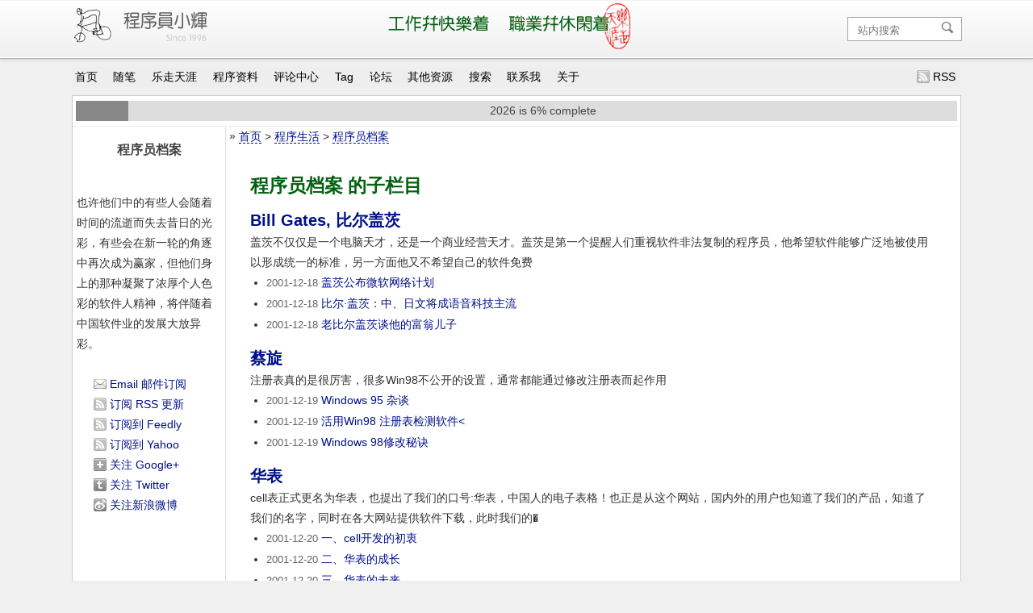

--- FILE ---
content_type: text/html
request_url: https://www.xiaohui.com/prg/best/
body_size: 24107
content:
<!DOCTYPE html>
<html itemscope itemtype="https://schema.org/WebPage" lang="zh-cn">
<head>
<meta HTTP-EQUIV="CONTENT-TYPE" CONTENT="text/html; charset=utf-8">
<meta http-equiv="X-UA-Compatible" content="IE=edge">
<meta name="viewport" content="width=device-width,initial-scale=1" />
<title>程序员档案 - XiaoHui.com - XiaoHui.com</title>
<META NAME="Keywords" CONTENT="">
<META NAME="Description" CONTENT="也许他们中的有些人会随着时间的流逝而失去昔日的光彩，有些会在新一轮的角逐中再次成为赢家，但他们身上的那种凝聚了浓厚个人色彩的软件人精神，将伴随着中国软件业的发展大放异彩。">
<!-- #EndEditable -->
<META NAME="Generator" CONTENT="XiaoHui's HTML Generator">
<META NAME="Robots" CONTENT="all">
<link rel='stylesheet' href='/img04/skin/xiaohui-2016.css' type='text/css'>
<script src='/base/base.js' type='text/javascript'></script>
</head>
<body>
<!-- begin: Header --><!-- #BeginLibraryItem "/Library/site-header.lbi" -->
<div id="box_topbar" itemscope="" itemtype="https://schema.org/WPHeader"><div class="out1">
<div id=tp>
  <div id=tp_l><a href="https://www.xiaohui.com"><div class="imglogo" title="小辉程序员之路, since 1996 https://www.xiaohui.com"></div></a></div>
  <div id=tp_r><!-- SiteSearch Google --><form method=get action="/search.htm" id="cse-search-box"><input type=text name=q size=16 maxlength=255 value="" placeholder="站内搜索" id=sbi class=inputclass><input type=submit name=sa value="" id=sbb class=topsearch><input type="hidden" name="cx" value="partner-pub-5801877696325956:58e6n-73f7n" /><input type="hidden" name="cof" value="FORID:11" /><input type="hidden" name="ie" value="UTF-8"/><br></form><!-- SiteSearch Google --></div>
  <div id=tp_c><div class="imghappywork" title="乐走天涯: 工作并快乐着,职业并休闲着"></div></div>
</div>
</div></div>

<div class=lmb>
<span onMouseOver ="SB(this,1)" onMouseOut ="SB(this,0)" class=lm><a href="https://www.xiaohui.com/" title="小辉程序员之路首页">首页</a></span>
<span onMouseOver ="SB(this,1)" onMouseOut ="SB(this,0)" class=lm><a href="https://www.xiaohui.com/weekly/" title="程序员随笔, 每周随笔">随笔</a></span>
<span onMouseOver ="SB(this,1)" onMouseOut ="SB(this,0)" class=lm><a href="https://www.xiaohui.com/trip/" title="乐走天涯: 漂泊生活的见证, 所整理的相片游记">乐走天涯</a></span>
<span onMouseOver ="SB(this,1)" onMouseOut ="SB(this,0)" class=lm><a href="https://www.xiaohui.com/dev/" title="编程资料, 源码下载, MMX 汇编程序优化">程序资料</a></span>
<span onMouseOver ="SB(this,1)" onMouseOut ="SB(this,0)" class=lm><a href="https://www.xiaohui.com/msg/review_disp.php" title="本站所有的评论数据">评论中心</a></span>
<span onMouseOver ="SB(this,1)" onMouseOut ="SB(this,0)" class=lm><a href="https://www.xiaohui.com/tag.htm" title="TAG">Tag</a></span>
<span onMouseOver ="SB(this,1)" onMouseOut ="SB(this,0)" class=lm><a href="http://www.xiaohui.net" target="_blank" title="程序员论坛, 讨论C/C++, JAVA, VC, DELPHI等编程技术">论坛</a></span>
<span onMouseOver ="SB(this,1)" onMouseOut ="SB(this,0)" class=lm><a href="https://www.xiaohui.com/link/" title="链接到其他网站的资源">其他资源</a></span>
<span onMouseOver ="SB(this,1)" onMouseOut ="SB(this,0)" class=lm><a href="https://www.xiaohui.com/search.htm" title="搜索本站的数据">搜索</a></span>
<span onMouseOver ="SB(this,1)" onMouseOut ="SB(this,0)" class=lm><a href="/about/contactxh.htm" title="通过表单, 发送联系消息给我">联系我</a></span>
<span onMouseOver ="SB(this,1)" onMouseOut ="SB(this,0)" class=lm><a href="/about/" title="关于站长的一些资料, 以及本站的建站历史">关于</a></span>
<span class=rss><a href="/rss/rss.htm" title="RSS 格式 FEED 订阅">RSS</a></span>
</div>
<!-- #EndLibraryItem --><!-- end: Header -->
<!-- #BeginEditable "e1" -->

<div id="bt">
<script type="text/javascript"><!--
ShowWelcome();
//-->
</script>
<div id="bt_b">

<!-- start: the left panel -->
<div id="bt_l">

<h1 class="h1_class">程序员档案</h1>
<br>
<div id="bt_l_l">
<p>也许他们中的有些人会随着时间的流逝而失去昔日的光彩，有些会在新一轮的角逐中再次成为赢家，但他们身上的那种凝聚了浓厚个人色彩的软件人精神，将伴随着中国软件业的发展大放异彩。</p>

<p>
<script type="text/javascript"><!--
AddFeed(1);
//-->
</script>
</p>
</div>
</div>
<!-- end: the left panel -->

<!-- the right panel -->
<div id="bt_r">
<div class="nav">&nbsp;<span id="c187">&#187;</span> <a href="https://www.xiaohui.com">首页</a> &gt; <a href='https://www.xiaohui.com/prg/'>程序生活</a> &gt; <a href='https://www.xiaohui.com/prg/best/'>程序员档案</a></div>
<div id=bt_t>

<div class="cnt_class"><h1>程序员档案 的子栏目 </h1><p><h2><a href='https://www.xiaohui.com/prg/best/billgates_index.htm'>Bill Gates, 比尔盖茨</a></h2>盖茨不仅仅是一个电脑天才，还是一个商业经营天才。盖茨是第一个提醒人们重视软件非法复制的程序员，他希望软件能够广泛地被使用以形成统一的标准，另一方面他又不希望自己的软件免费<br><ul class="list_class"><LI><span class="item_date">2001-12-18</span> <a href="https://www.xiaohui.com/prg/best/billgates/gates9.htm" title="盖茨公布微软网络计划: http://www.sina.com.cn 2000/06/23 15:49 中新社 中新网北京6月23日消息：微软主席盖茨二十二日公布一项雄心勃勃的计划，郄把微软业务转移到以提供互联网软件服务为...">盖茨公布微软网络计划</a></LI>
<LI><span class="item_date">2001-12-18</span> <a href="https://www.xiaohui.com/prg/best/billgates/gates8.htm" title="比尔·盖茨：中、日文将成语音科技主流: 法新社（墨尔本讯） 身家千亿美元世界首富微软主席比尔·盖茨在澳洲墨尔本世界经济论坛演讲中发表未来观，他认为亚洲地区的主要语言（中文与日语）将成为未来语音输入科技的主流。 不过他说，互联网与电子商务领...">比尔·盖茨：中、日文将成语音科技主流</a></LI>
<LI><span class="item_date">2001-12-18</span> <a href="https://www.xiaohui.com/prg/best/billgates/gates7.htm" title="老比尔盖茨谈他的富翁儿子: http://www.sina.com.cn 2000/10/12 17:01 天极网 一个沉迷于计算机，晚上溜到计算机中心和有同样嗜好的伙伴们在一起的孩子或许会让父母担心的。 但如果你是比尔盖茨，...">老比尔盖茨谈他的富翁儿子</a></LI>
</ul><p><h2><a href='https://www.xiaohui.com/prg/best/caix_index.htm'>蔡旋</a></h2>注册表真的是很厉害，很多Win98不公开的设置，通常都能通过修改注册表而起作用<br><ul class="list_class"><LI><span class="item_date">2001-12-19</span> <a href="https://www.xiaohui.com/prg/best/caix/caix-1.htm" title="Windows 95 杂谈: 蔡旋 不知不觉中，陪伴你我多年的Windows 95 又到了升级换代时，新的Windows 98 即 将到来（可能你看到本文时它已经问世），相信大家对Windows 95 也是熟悉异常，现 在就让笔...">Windows 95 杂谈</a></LI>
<LI><span class="item_date">2001-12-19</span> <a href="https://www.xiaohui.com/prg/best/caix/caix-2.htm" title="活用Win98 注册表检测软件<: 在Windows 95中没有什么比注册表更具有挑战性的文件了，只要 你会用，几乎什么功能都能修改出来，但它又是那么的危险，常常有 不知者把注册表给删了，而且复杂的注册表一旦出错，Win95就可能 得...">活用Win98 注册表检测软件<</a></LI>
<LI><span class="item_date">2001-12-19</span> <a href="https://www.xiaohui.com/prg/best/caix/caix-3.htm" title="Windows 98修改秘诀: 蔡旋 注册表真的是很厉害，很多Win98不公开的设置，通常都能通过修改注册表而起作用。Win98的注册表修改方法和Win95注册表修改方法是相同的，去年的“Win95修改秘诀”和“Win95 修改秘...">Windows 98修改秘诀</a></LI>
</ul><p><h2><a href='https://www.xiaohui.com/prg/best/cell_index.htm'>华表</a></h2>cell表正式更名为华表，也提出了我们的口号:华表，中国人的电子表格！也正是从这个网站，国内外的用户也知道了我们的产品，知道了我们的名字，同时在各大网站提供软件下载，此时我们的�<br><ul class="list_class"><LI><span class="item_date">2001-12-20</span> <a href="https://www.xiaohui.com/prg/best/cell/cell-1.htm" title="一、cell开发的初衷: 说起cell表我们就得想到它的主要开发者Tap，开发cell表的想法源自他大学时期的经历，和很多程序员一样Tap狂热的爱好计算机，他的专业是应用化学，计算机是他的第二专业，最开始是从BASIC语言入...">一、cell开发的初衷</a></LI>
<LI><span class="item_date">2001-12-20</span> <a href="https://www.xiaohui.com/prg/best/cell/cell-2.htm" title="二、华表的成长: 也是缘分1999年9月我和Dgj两人一起加入了这个队伍共同来做事情。，当时公司刚刚成立资金也比较紧张，我们就和一家倒硬件的公司在中关村合租了一间办公室，每个月的房费和开销也很多，工作环境也比较差，但...">二、华表的成长</a></LI>
<LI><span class="item_date">2001-12-20</span> <a href="https://www.xiaohui.com/prg/best/cell/cell-3.htm" title="三、华表的未来: 每一个人对华表的评价，无论是赞扬还是批评，都给予我们新的启迪和信心。外国公司正是看准了中国软件的巨大潜在市场，纷纷来到中国做事情。国产软件同他们的竞争也就更加激烈。华表的市场推广同时也受到了很多困难...">三、华表的未来</a></LI>
</ul><p><h2><a href='https://www.xiaohui.com/prg/best/chenhu_index.htm'>智能五笔陈虎</a></h2>智能五笔的使用比较简单，首先它的大部分操作都是所挂接汉字输入法的原有操作。如果你已经会使用五笔字型（或会使用所挂接的汉字输入法），则你基本不需要专门学习就可用智能五笔进行<br><ul class="list_class"><LI><span class="item_date">2001-12-21</span> <a href="https://www.xiaohui.com/prg/best/chenhu/chenhu1.htm" title="智能五笔输入法: 江西 小华 智能五笔的使用比较简单，首先它的大部分操作都是所挂接汉字输入法的原有操作。如果你已经会使用五笔字型（或会使用所挂接的汉字输入法），则你基本不需要专门学习就可用智能五笔进行汉字输入。对于智...">智能五笔输入法</a></LI>
</ul><p><h2><a href='https://www.xiaohui.com/prg/best/censh_index.htm'>岑绍辉</a></h2>而岑绍辉采用了一个更特殊的做法。先将软件登录到所有国内外200多个软件下载站，并将这200个下载站中包含岑绍辉的软件的页面全部登录到所有的搜索引擎和FFA Links上。由于每个下载站的页面<br><ul class="list_class"><LI><span class="item_date">2001-12-23</span> <a href="https://www.xiaohui.com/prg/best/chensh/chensh-6.htm" title="岑绍辉：一分付出，百分回报(2): 唐琦 从这些谈话不难看出，岑绍辉是一个既有很强的创新能力，又有强烈的民族精神的人。无论是他以前做发光材料也好，还是后来做共享软件，他几乎都是做一个成功一个。在学校的时候，岑绍辉的发光涂料项目就已经在...">岑绍辉：一分付出，百分回报(2)</a></LI>
<LI><span class="item_date">2001-12-23</span> <a href="https://www.xiaohui.com/prg/best/chensh/chensh-7.htm" title="岑绍辉：一分付出，百分回报(3): 唐琦 而岑绍辉采用了一个更特殊的做法。先将软件登录到所有国内外200多个软件下载站，并将这200个下载站中包含岑绍辉的软件的页面全部登录到所有的搜索引擎和FFA Links上。由于每个下载站的页面都...">岑绍辉：一分付出，百分回报(3)</a></LI>
<LI><span class="item_date">2001-12-22</span> <a href="https://www.xiaohui.com/prg/best/chensh/chensh-3.htm" title="访问：走进中国软件人: ＜电脑报＞ 在加强中国软件业建设的一片高呼声中，中国的程序员是如何创造出充满创意的软件，并且在商业和物质的大环境中生存呢﹖笔者采访到了几名国内著名的程序员，让他们给我们谈谈自己的看法！现在就给大家介...">访问：走进中国软件人</a></LI>
</ul><p><h2><a href='https://www.xiaohui.com/prg/best/cyf_index.htm'>池宇峰</a></h2>《开天辟地》的成功创造了一个良好的开始，紧随其后的《万事无忧》、《随心所欲说英语》等一系列优秀软件产品又陆续脱颖而出。洪恩人紧紧抓住素质教育这个大方向，做出的软件产品内容<br><ul class="list_class"><LI><span class="item_date">2001-12-25</span> <a href="https://www.xiaohui.com/prg/best/cyf/cyf-5.htm" title="青春霸业——池宇峰（五）: 《开天辟地》的成功创造了一个良好的开始，紧随其后的《万事无忧》、《随心所欲说英语》等一系列优秀软件产品又陆续脱颖而出。洪恩人紧紧抓住素质教育这个大方向，做出的软件产品内容生动活泼而又易于接受。好产品...">青春霸业——池宇峰（五）</a></LI>
<LI><span class="item_date">2001-12-24</span> <a href="https://www.xiaohui.com/prg/best/cyf/cyf-2.htm" title="青春霸业——池宇峰（二）: 大学三年级时的池宇峰对股票产生了强烈的好奇和浓厚的兴趣，于是他就毫不犹豫地逃课跑到上海的证券交易所去了解情况、熟悉行情，回来后就在北京正式注册，成了当时北京仅有的3000多股民中的“学生股民第一人”...">青春霸业——池宇峰（二）</a></LI>
<LI><span class="item_date">2001-12-24</span> <a href="https://www.xiaohui.com/prg/best/cyf/cyf-3.htm" title="青春霸业——池宇峰（三）: 事情起因于一张那种常被贴在电线杆子上的不起眼的宣传单，上面标出要低价转让一种彩漆喷涂的技术和设备，因为池宇峰从前给别人帮忙时见过这种做法，觉得简单易行而且确实利润可观，于是他就跟人合作，投资了一万多...">青春霸业——池宇峰（三）</a></LI>
</ul><p><h2><a href='https://www.xiaohui.com/prg/best/dlei_index.htm'>丁磊</a></h2>丁磊看起来不像老板倒像书生，但正是这个朴实无华的年轻人，一手缔造了网易在中国网络界前卫的形象和举足轻重的地位。凭借自己在编写软件方面的天赋，丁磊大学毕业的第一年就为自己赚<br><ul class="list_class"><LI><span class="item_date">2001-12-27</span> <a href="https://www.xiaohui.com/prg/best/dlei/dlei-6.htm" title="《网者王--中国互联网创业者档案》连载3：网易丁磊(4): 赵旭 再赚不到钱，公司就要破产 从1997年网易成立到1998年初，公司没有赚到一分钱，所有的钱全部投资在开发软件上，几乎走到了山穷水尽的地步。当时丁磊很害怕，不知道如果公司再赚不到钱，两个月以后是...">《网者王--中国互联网创业者档案》连载3：网易丁磊(4)</a></LI>
<LI><span class="item_date">2001-12-27</span> <a href="https://www.xiaohui.com/prg/best/dlei/dlei-7.htm" title="《网者王--中国互联网创业者档案》连载3：网易丁磊(5): 赵旭 疲惫的北上 然而，事情好像自丁磊把公司总部搬到北京后就发生了变化。 1999年1月，丁磊到北京领奖，受到了北京网民及媒体的极大关注和礼遇。此番进京，让他真正地体会到网易虽然成功于广州，但如果想...">《网者王--中国互联网创业者档案》连载3：网易丁磊(5)</a></LI>
<LI><span class="item_date">2001-12-27</span> <a href="https://www.xiaohui.com/prg/best/dlei/dlei-8.htm" title="《网者王--中国互联网创业者档案》连载3：网易丁磊(6): 赵旭 一打盹就会输得很惨 对话人：赵旭(问)丁磊(答) 问：请问你为何要辞去首席执行官的职务？ 答：开除自己，才能成长。明白自己能做什么很重要，而明白自己不能做什么更重要。原因很简单，我们每个人都应...">《网者王--中国互联网创业者档案》连载3：网易丁磊(6)</a></LI>
</ul><p><h2><a href='https://www.xiaohui.com/prg/best/fengzh_index.htm'>冯志宏</a></h2>冯志宏，30岁，在武汉大学计算机系就读，91年毕业后在北京工作近7年，分别工作于北京金山、远大空调，现在武汉从事办公自动化软件开发。 较出名的作品包括undisk/unshell/d2t/追捕<br><ul class="list_class"><LI><span class="item_date">2001-12-28</span> <a href="https://www.xiaohui.com/prg/best/fengzh/fengzh-1.htm" title="追捕冯志宏: 认识冯志宏是次偶然的机会，当时正在采访他人，忽然被反问到：为什么不去采访下冯志宏？这可是我在中国程序员中最佩服的一个！从而认识了他！一个对程序痴迷的人！和他谈话觉得这是一个很有理性的人，话不多但是有...">追捕冯志宏</a></LI>
<LI><span class="item_date">2001-12-28</span> <a href="https://www.xiaohui.com/prg/best/fengzh/fengzh-2.htm" title="冯志宏:我不是一个安分守己的学生: 个人简介：冯志宏，30岁，在武汉大学计算机系就读，91年毕业后在北京工作近7年，分别工作于北京金山、远大空调，现在武汉从事办公自动化软件开发。 较出名的作品包括undisk/unshell/d2t/...">冯志宏:我不是一个安分守己的学生</a></LI>
</ul><p><h2><a href='https://www.xiaohui.com/prg/best/hongyr_index.htm'>洪以容</a></h2>网络蚂蚁作为国人开发的下载工具软件，利用了一切可以利用的技术手段，如多点连接、断点续传、计划下载等，使你在现有的条件下，大大地加快了下载的速度。由于这个下载软件，用蚂蚁搬<br><ul class="list_class"><LI><span class="item_date">2002-01-01</span> <a href="https://www.xiaohui.com/prg/best/hongyr/hongyr-9.htm" title="迷失心绪－－有感于中国共享软件: 作者：沉睡精灵 中国的共享软件产业的兴起在1999年，越来越多的人开始关注这块未被开发的净土。中国的共享软件从原来的有一天没一天的更新到开发小组规范化；从过去的散兵游勇到中国共享软件网站（http:...">迷失心绪－－有感于中国共享软件</a></LI>
<LI><span class="item_date">2001-12-31</span> <a href="https://www.xiaohui.com/prg/best/hongyr/hongyr-6.htm" title="洪以容：共享软件要走向国际化: 网络蚂蚁又成为网民的聚焦点了！这一次，洪以容作为网络蚂蚁的作者，以特快的速度，当天就回应了有关网络蚂蚁搭载的Ｒａｄｉａｔｅ公司广告条可能会泄露用户的个人隐私的传言。洪以容说，“网络蚂蚁绝不会侵犯用户...">洪以容：共享软件要走向国际化</a></LI>
<LI><span class="item_date">2001-12-31</span> <a href="https://www.xiaohui.com/prg/best/hongyr/hongyr-7.htm" title="创业启示－洪以容: 世间凡是电脑爱好者，都知道有一个叫 “网络蚂蚁”的国产共享软件。这个软件眼下名气渐大，几乎成了上网人的必备工具，被权威媒体评为1999年度中国十大共享软件之一，获1999年度《新潮电子》编辑推荐奖，...">创业启示－洪以容</a></LI>
</ul><p><h2><a href='https://www.xiaohui.com/prg/best/linus_index.htm'>Linus</a></h2>1991年夏，Linus觉得自己应该下载一些文件。但是在他能够读写到磁盘上之前，他又不得不编写一个磁盘驱动程序。同时还要编写文件系统。这样有了任务转换功能，有了文件系统和设备驱动程序<br><ul class="list_class"><LI><span class="item_date">2002-01-06</span> <a href="https://www.xiaohui.com/prg/best/linus/linus8.htm" title="互联网的传奇主角——Linus Torvalds （一）: 作者：方兴东 一、写就史诗 Kalevala是芬兰的民族史诗，长达23000多行，用芬兰语写成，是由数千年的民间传说拼凑而成。它创作于19世纪中期，对芬兰语言的形成和国家的文化起到了极为重要的作用。...">互联网的传奇主角——Linus Torvalds （一）</a></LI>
<LI><span class="item_date">2002-01-06</span> <a href="https://www.xiaohui.com/prg/best/linus/linus9.htm" title="互联网的传奇主角——Linus Torvalds（二）: 作者：方兴东 三、 Linux诞生了 1991年夏，也就是Linus有了第一台PC的六个月之后，Linus觉得自己应该下载一些文件。但是在他能够读写到磁盘上之前，他又不得不编写一个磁盘驱动程序。同时...">互联网的传奇主角——Linus Torvalds（二）</a></LI>
<LI><span class="item_date">2002-01-05</span> <a href="https://www.xiaohui.com/prg/best/linus/linus5.htm" title="Linus Torvalds（三）: 翻译: Axis(夏昊)* 5.开发源码是民主 问：而且他们现在也知道除了微软以外还有别的选择？ 答：你提到的这个事实意味着，突然之间你开始注意到有别的选择。以前人们并不寻找其他选择。现在，即使你不...">Linus Torvalds（三）</a></LI>
</ul><p><h2><a href='https://www.xiaohui.com/prg/best/ljr_index.htm'>刘积仁</a></h2>刘积仁，1955年8月生于辽宁丹东。教授，博士生导师，全 国政协委员。现任东北大学副校长，计算机软件国家工程研究中心主任，东北大学软件集团 董事长兼总裁，亚太经合组织工商理事会中�<br><ul class="list_class"><LI><span class="item_date">2002-01-08</span> <a href="https://www.xiaohui.com/prg/best/ljr/ljr-5.htm" title="刘积仁敢为知识英雄(二）: 我们要价并不低 关于东大阿尔派和日本公司的合作存在着两个误解：一是，东大阿尔派的主要利润来自 于日本市场；二是，日本阿尔派和东大软件集团合作，是因为中国软件开发费用较低的缘故 。 对第一点的纠正...">刘积仁敢为知识英雄(二）</a></LI>
<LI><span class="item_date">2002-01-07</span> <a href="https://www.xiaohui.com/prg/best/ljr/ljr-2.htm" title="刘积仁——挥洒自如 （一）: 又是一个学者创业的典型案例！ &nbsp大凡这种专业软件公司都是由一个或几个掌握专门知识的人创造的，但能否成为企业家，则要看这个人的素质、胆略和运气。刘积仁是幸运的。 &nbsp连续几个小时的采访直...">刘积仁——挥洒自如 （一）</a></LI>
<LI><span class="item_date">2002-01-07</span> <a href="https://www.xiaohui.com/prg/best/ljr/ljr-3.htm" title="刘积仁——挥洒自如 （二）: 年届45岁的刘积仁觉得，自己现在的年龄在IT行业已经不是最佳时期，所以现在最重要的事情是让更年轻的人用像他过去那样的热情来做现在的事情。 &nbsp刘积仁看好现在公司不到30岁、上任仅半年多的总经理...">刘积仁——挥洒自如 （二）</a></LI>
</ul><p><h2><a href='https://www.xiaohui.com/prg/best/lx_index.htm'>刘旭</a></h2>说起瑞星，不能不说起瑞星创始人王新与刘旭。让我们感受一下他们的人生感悟！ 中关村很少有失败的英雄，很少有摔倒了仍能爬起来的人，失败的人只能成为新近成功者的陪衬以及茶余饭后�<br><ul class="list_class"><LI><span class="item_date">2002-01-09</span> <a href="https://www.xiaohui.com/prg/best/lx/lx-3.htm" title="电脑病毒专家做客新浪网嘉宾聊天室聊天实录(二): 2001年04月20日 23:36 新浪科技 网友：请问瑞星对Linux系统的病毒有没有措施？ 刘旭：我们这段时间正在开发一个Unix系统，Linux系统网络版的防病毒软件，接下来还会出Linux单...">电脑病毒专家做客新浪网嘉宾聊天室聊天实录(二)</a></LI>
<LI><span class="item_date">2002-01-09</span> <a href="https://www.xiaohui.com/prg/best/lx/lx-4.htm" title="瑞星创始人王新、刘旭的感悟: 作者：sailing 说起瑞星，不能不说起瑞星创始人王新与刘旭。让我们感受一下他们的人生感悟！ 中关村很少有失败的英雄，很少有摔倒了仍能爬起来的人，失败的人只能成为新近成功者的陪衬以及茶余饭后的谈资...">瑞星创始人王新、刘旭的感悟</a></LI>
<LI><span class="item_date">2002-01-08</span> <a href="https://www.xiaohui.com/prg/best/lx/lx-1.htm" title="瑞星杀病毒软件作者刘旭简介 个人简历: 1982～1987年福州大学计算机系任教 1987～1989年中科院数学所计算机软件专业硕士研究生 1989～1993年中国科学院数学所计算机科学室工作 1993～1997年 北京瑞星电脑科技开发公...">瑞星杀病毒软件作者刘旭简介 个人简历</a></LI>
</ul><p><h2><a href='https://www.xiaohui.com/prg/best/lyjian_index.htm'>刘迎建</a></h2>为了走出“成果———鉴定会———提职称”的科研老路， 1993年初，汉王公司注册成立了。但是，当时国内市场发展极 为缓慢，通过向海外公司授权，汉王才找到了继续发展的支点。<br><ul class="list_class"><LI><span class="item_date">2002-01-10</span> <a href="https://www.xiaohui.com/prg/best/lyjian/lyj-2.htm" title="刘迎建与汉王之路: 谯小波 1998年，“汉王”在北京人民大 会堂向世界软件巨擘——微软授权， 这一“破天荒”的事奏出了中国软件的强音，刘迎建和他的北京汉王科 技公司让我们看到了软件业未来的希 望。 刘迎建的身上，透着...">刘迎建与汉王之路</a></LI>
<LI><span class="item_date">2002-01-10</span> <a href="https://www.xiaohui.com/prg/best/lyjian/lyj-3.htm" title="汉字书写新世纪: 访中自汉王科技公司总经理刘迎建 问 ： 你 是 中 国 计 算 机 领 域 中 的 “ 汉 文 化 ” 代 表 人 物 ， 你 对 “ 汉 文 化 ” 本 身 有 信 心 吗 ？ 答 ： 有 一 位...">汉字书写新世纪</a></LI>
<LI><span class="item_date">2002-01-09</span> <a href="https://www.xiaohui.com/prg/best/lyjian/lyj-1.htm" title="汉字输入的未来之路: 北京中自汉王科技公司总经理 刘迎建 文字是信息处理的基本内容之一，中文信息处理的基础是汉字。伴随着电子 技术的飞速发展和计算机的应用、普及推广，信息处理得到了长足的发展。而新 兴起的手写汉字识别输入...">汉字输入的未来之路</a></LI>
</ul><p><h2><a href='https://www.xiaohui.com/prg/best/lzx_index.htm'>梁肇新</a></h2>今年30岁的梁肇新看上去比实际年龄大一些，8月份公司要推出新版的软件，他每天除了管理公司，还要用半天的时间和程序员一起编程。<br><ul class="list_class"><LI><span class="item_date">2002-01-12</span> <a href="https://www.xiaohui.com/prg/best/lzx/lzx-6.htm" title="梁肇新：一两年内中国将出现大型软件企业: 今年30岁的梁肇新看上去比实际年龄大一些，8月份公司要推出新版的软件，他每天除了管理公司，还要用半天的时间和程序员一起编程。这位前金山软件的技术总监在1998年3 月和王周宇创办了北京豪杰计算机技术...">梁肇新：一两年内中国将出现大型软件企业</a></LI>
<LI><span class="item_date">2002-01-11</span> <a href="https://www.xiaohui.com/prg/best/lzx/lzx-5.htm" title="IT夫妻（下）: IT夫妻多种多样，不见得都是老板和老板娘，就像北大方正的王选教授，他的夫人在汉字排版方面给方正以极大的技术帮助，但始终没有加盟方正，也没有从方正领取一分钱，多年来只是默默无闻地在事业上支持王选。联想集团的创办者柳传志、李勤也是一样，他们的夫人都参加了联想的创业，但长期以来还是在做着实实处处的具体工作，始终没有进入联想的核心层。这样的选择体现出夫妻间彼此的了解与对自己定位的清楚认识。">IT夫妻（下）</a></LI>
<LI><span class="item_date">2002-01-11</span> <a href="https://www.xiaohui.com/prg/best/lzx/lzx-3.htm" title="豪杰掌门人：游刃于技术与管理之间(下):  公司发展论  对于这次分家，惊魂未定的梁肇新同时也在暗自庆幸。股东分家是公司发展的第一个阶段，而且是个必经的阶段。我很庆幸，豪杰这么快就走过了这个阶段。  这种看法原来隐约存在于梁肇新的...">豪杰掌门人：游刃于技术与管理之间(下)</a></LI>
</ul><p><h2><a href='https://www.xiaohui.com/prg/best/marc_index.htm'>Marc Andreessen</a></h2>1993年时，Andreessen当时还是22岁大学生，他和Eric Bina合写了Mosaic。身为第一个在同视窗中结合了文字与图片的网路浏览器，Mosaic让网页看来变得比较像是印刷品。突然间，以往灰暗不明的网路，�<br><ul class="list_class"><LI><span class="item_date">2002-01-19</span> <a href="https://www.xiaohui.com/prg/best/marc/marc9.htm" title="谁是Internet之父</b>: 三十年前使计算机之间能进行信息交流的科学家当时大概没有想到他们的工能奠定今天的高度商业化、用户界面友好的Internet的基 ５窍衷冢从卸嗳硕荚谏谱约菏恰癐nternet之父”，这其中就包括美...">谁是Internet之父</b></a></LI>
<LI><span class="item_date">2002-01-18</span> <a href="https://www.xiaohui.com/prg/best/marc/marc6.htm" title="Internet的点火人：马克.安德森（三）: 作者： 蒋涛 风云突变，危机重重 Netspace上市不久，Microsoft发布了人们期望已久的新操作系统Windows 95,同时还有WWW网浏览器Internet Explore 1.0.IE...">Internet的点火人：马克.安德森（三）</a></LI>
<LI><span class="item_date">2002-01-18</span> <a href="https://www.xiaohui.com/prg/best/marc/marc7.htm" title="LoudCloud冒险上市，Marc Andreessen神话破灭: 【e21times记者余泽佳报导】自从1995年5月份把Netscape Communications带上市，创造IPO史上最 煌的成功纪录之一－在上市当天上涨154%，以58.25美元一股作收－之...">LoudCloud冒险上市，Marc Andreessen神话破灭</a></LI>
</ul><p><h2><a href='https://www.xiaohui.com/prg/best/qbj_index.htm'>求伯君</a></h2>求伯君十年不倒，原因在于他一直在走着一条和一般程序员不同的路。大多数优秀程序员大都选择了自己创业或者合伙创业的道路，而求伯君则一出道就碾转于四通、金山、方正这样的大公司，<br><ul class="list_class"><LI><span class="item_date">2002-01-21</span> <a href="https://www.xiaohui.com/prg/best/qbj/qbj-6.htm" title="六、采访手记: 盖茨来北京这天，求伯君被中央电视台《东方时空》请进了演播室，在《面对面》栏目中畅谈为什么要做ＷＰＳ９７以及如何同Ｗｏｒｄ抗争。求伯君俨然成了可以和盖茨抗衡的人物。求伯君从珠海到北京下了飞机，没吃饭直...">六、采访手记</a></LI>
<LI><span class="item_date">2002-01-21</span> <a href="https://www.xiaohui.com/prg/best/qbj/qbj-7.htm" title="求伯君龙行世纪的斗士: 在CCDOS严援朝、五笔字型王永民、CCED朱崇君，甚至日本的一太郎等软件前辈“淡出江湖”之际，在神州大地“维纳斯”计划正炒得风风火火之时，有一个永不言败的斗士，不顾对手的强大，投出了自己磨砺已久利...">求伯君龙行世纪的斗士</a></LI>
<LI><span class="item_date">2002-01-21</span> <a href="https://www.xiaohui.com/prg/best/qbj/qbj-8.htm" title="北京青年报:“.NET”大战硝烟乍起 求伯君也要挑战微软: 未来的电脑里面没有了软件，这可能吗？是的，近一周以来，微软、金山两个知名软件商的所作所为，正是告诉人们，未来我们的电脑或者说任意一种计算机设备里面，都将没有软件，每一款软件都在网上，消费者可以上网来...">北京青年报:“.NET”大战硝烟乍起 求伯君也要挑战微软</a></LI>
</ul><p><h2><a href='https://www.xiaohui.com/prg/best/stallman_index.htm'>Stallman</a></h2>Richard Stallman是GNU计划的创始人，于1984年开始开发自由操作系统GNU(GNU非Unix的缩写)，从而带给许多计算机使用者早已失去的自由。GNU是自由软件：任何人可以免费的复制和分发它，同时可以任意�<br><ul class="list_class"><LI><span class="item_date">2002-01-24</span> <a href="https://www.xiaohui.com/prg/best/stallman/stallman7.htm" title="软件业自由之神：Richard Stallman（二）: 作者：方兴东 黑客传统 Steven Levy的名著《黑客：电脑时代的英雄》论述了个人计算机兴起的历史。该书最后一章讲述了理查德&middot;斯托尔曼的故事。题目就是：“最后一个真正黑客”。这是对...">软件业自由之神：Richard Stallman（二）</a></LI>
<LI><span class="item_date">2002-01-24</span> <a href="https://www.xiaohui.com/prg/best/stallman/stallman8.htm" title="软件业自由之神：Richard Stallman（三）: 作者：方兴东 赤裸裸的道德抉择 “随着社区的终结，我面临着一个道德上的抉择。最简单的就是投身于专有软件世界之中，签署不公开协议，并承诺不帮助同行、同事。而且自己也很可能编写软件，并在不公开协议的前提...">软件业自由之神：Richard Stallman（三）</a></LI>
<LI><span class="item_date">2002-01-24</span> <a href="https://www.xiaohui.com/prg/best/stallman/stallman9.htm" title="软件业自由之神：Richard Stallman（四）: 孤独是思想家的归宿 目前发展的势头表明，完全站在用户一边的自由软件不可抵挡。它面临的唯一敌人还是自由软件领域内部的分裂和争斗。除了市场原有垄断者外，这是任何人都不希望看到的。 斯托尔曼总是风尘仆仆，...">软件业自由之神：Richard Stallman（四）</a></LI>
</ul><p><h2><a href='https://www.xiaohui.com/prg/best/syz_index.htm'>史玉柱</a></h2>研究生毕业后1989年“下海”，在深圳研究开发M6401桌面中文电脑软件，获得成功。1992年成立巨人高科技集团，注册资金1.19亿元，被1995年7月号《福布斯》列为中国大陆富豪的第8位，。时隔一年�<br><ul class="list_class"><LI><span class="item_date">2002-01-26</span> <a href="https://www.xiaohui.com/prg/best/syz/syz-4.htm" title="史玉柱--巨人辉煌走向没落（一）: 在当今的中国，提起“巨人集团”，稍微关心一点经济信息的人，恐怕没有人不知道。这个由年轻人史玉柱领导的年轻公司，在短短的几年中就成为一个非常具有实力的大规模公司，史玉柱本人也从一个普通的知识分子，成为...">史玉柱--巨人辉煌走向没落（一）</a></LI>
<LI><span class="item_date">2002-01-26</span> <a href="https://www.xiaohui.com/prg/best/syz/syz-5.htm" title="史玉柱--巨人辉煌走向没落（二）: 全盛时期和深圳记者推心置腹畅谈了个人的所有心理状况 １９９３年，“巨人集团”在中文手写电脑及电脑软件方面销售额便达到３亿６千万元人民币。该公司在北京注册的“民生银行”也已经于１９９５年在北京开业。在...">史玉柱--巨人辉煌走向没落（二）</a></LI>
<LI><span class="item_date">2002-01-25</span> <a href="https://www.xiaohui.com/prg/best/syz/syz-1.htm" title="史玉柱的创业史: 史玉柱，一九六二年生，安徽怀远人。深圳大学软科学管理系研究生。1984年毕业于浙江大学数学系，分配至安徽省统计局。 1989年1月毕业于深圳大学研究生院，为软科学硕士。随即下海创业。 1989年，推...">史玉柱的创业史</a></LI>
</ul><p><h2><a href='https://www.xiaohui.com/prg/best/wjm_index.htm'>王江民</a></h2>王江民一手和病毒做斗争，一手还要和盗版做斗争。王江民要打击的盗版不是普通意义上的解密的可拷贝版，而是带有加密点的可以和正版卖一个价的假冒产品...<br><ul class="list_class"><LI><span class="item_date">2002-01-30</span> <a href="https://www.xiaohui.com/prg/best/wjm/wjm-8.htm" title="八、与病毒作斗争: 王江民是反病毒专家，但他承认反病毒专家没有病毒作者的水平高。'编病毒的人多，反病毒的人少，几个反病毒专家的思想怎么能够和数不胜数的编病毒人的思想相比。另外，编病毒在暗处，反病毒在明处，所以，我们不可...">八、与病毒作斗争</a></LI>
<LI><span class="item_date">2002-01-30</span> <a href="https://www.xiaohui.com/prg/best/wjm/wjm-9.htm" title="九、L＋＋事件前因后果: 王江民一手和病毒做斗争，一手还要和盗版做斗争。王江民要打击的盗版不是普通意义上的解密的可拷贝版，而是带有加密点的可以和正版卖一个价的假冒产品。1996年9月，KV300正式推出，12月就出现了这种假...">九、L＋＋事件前因后果</a></LI>
<LI><span class="item_date">2002-01-29</span> <a href="https://www.xiaohui.com/prg/best/wjm/wjm-5.htm" title="五、聚散离合: 手里有了一个好软件怎样把它卖出去？仅靠自己的力量肯定不够，王江民开始跑中关村，寻求转让对象。第一个识货的是天博公司的李鸿业，但他拿不出王江民开的2万元转让费，于是李鸿业就把王江民介绍给了鲍岳桥。当时...">五、聚散离合</a></LI>
</ul><p><h2><a href='https://www.xiaohui.com/prg/best/wwj_index.htm'>王文京</a></h2>王文京十年走过了一条在别人看来很难成功的路--产业定位是纯软件，企业性质是纯民营，启动资金是借来的5万元，又没背景和后盾。<br><ul class="list_class"><LI><span class="item_date">2002-02-01</span> <a href="https://www.xiaohui.com/prg/best/wwj/wwj-5.htm" title="王文京十年(一）: 王文京，用友总裁。1964年12月15日出生于江西省上饶市。1979年9月～1983年7月，在江西财经大学读书；1983年8月～1988年10月，在国务院机关事务管理局财务司工作；1988年10月...">王文京十年(一）</a></LI>
<LI><span class="item_date">2002-02-01</span> <a href="https://www.xiaohui.com/prg/best/wwj/wwj-6.htm" title="王文京十年(二）: 分手 中关村最常听到的是：“我马上要走了，或者我已经离开了那家公司。”接着便是恩恩怨怨、是是非非的倾诉。曾经有过多少次牵手，最终就会有多少次分手，这个事实无法改变，但每一次分手都要伤公司元气、都要伤...">王文京十年(二）</a></LI>
<LI><span class="item_date">2002-02-01</span> <a href="https://www.xiaohui.com/prg/best/wwj/wwj-7.htm" title="王文京图片资料: ...">王文京图片资料</a></LI>
</ul><p><h2><a href='https://www.xiaohui.com/prg/best/wxj_index.htm'>吴晓军</a></h2>世事无常。谁能想到吴晓军会离开以自己的名字命名的晓军公司，然后又回到晓军公司挂个总工程师的名份。他现在每天都要去中国农业生产资料集团公司信息中心上班，主要工作是网络和机器<br><ul class="list_class"><LI><span class="item_date">2002-02-04</span> <a href="https://www.xiaohui.com/prg/best/wxj/wxj-7.htm" title="吴晓军个人照片(四): 在新产品发布会上做主题演讲 ...">吴晓军个人照片(四)</a></LI>
<LI><span class="item_date">2002-02-03</span> <a href="https://www.xiaohui.com/prg/best/wxj/wxj-4.htm" title="吴晓军个人照片(一): 1987年11月在新疆克拉玛依 ...">吴晓军个人照片(一)</a></LI>
<LI><span class="item_date">2002-02-03</span> <a href="https://www.xiaohui.com/prg/best/wxj/wxj-5.htm" title="吴晓军个人照片(二): 吴晓军和候耀华 ...">吴晓军个人照片(二)</a></LI>
</ul><p><h2><a href='https://www.xiaohui.com/prg/best/wym_index.htm'>王永民</a></h2>一介书生，半个农民。发明了“五笔字型”和“五笔数码”两套汉字键入技术并加以推广<br><ul class="list_class"><LI><span class="item_date">2002-02-07</span> <a href="https://www.xiaohui.com/prg/best/wym/wym-9.htm" title="王永民个人图片资料 五: ...">王永民个人图片资料 五</a></LI>
<LI><span class="item_date">2002-02-06</span> <a href="https://www.xiaohui.com/prg/best/wym/wym-6.htm" title="王永民个人图片资料 二: ...">王永民个人图片资料 二</a></LI>
<LI><span class="item_date">2002-02-06</span> <a href="https://www.xiaohui.com/prg/best/wym/wym-7.htm" title="王永民个人图片资料 三: ...">王永民个人图片资料 三</a></LI>
</ul><p><h2><a href='https://www.xiaohui.com/prg/best/wyy_index.htm'>闻怡洋</a></h2>我希望开发变得轻松，更希望能在开发中激发自己的创造性而不是简单的重复。我时常问自己：“我们有没有想过我们多少的工作是别人做过的，我们重复的劳动付出真的是那么有价值吗？”<br><ul class="list_class"><LI><span class="item_date">2002-02-09</span> <a href="https://www.xiaohui.com/prg/best/wyy/wyy-6.htm" title="给中国共享软件站点的采访稿: 下面的部分是我的一些看法，可能中间牵涉了很多我自己的看法和你没有要求的内容。 1、就你个人的看法，作为一个好的程序员，一个在中国这样一个特定的环境中的程序员，应该具备哪些方面的素质？ 其实我一直避讳...">给中国共享软件站点的采访稿</a></LI>
<LI><span class="item_date">2002-02-09</span> <a href="https://www.xiaohui.com/prg/best/wyy/wyy-7.htm" title="给中国共享软件站点的采访稿: 下面的部分是我的一些看法，可能中间牵涉了很多我自己的看法和你没有要求的内容。 1、就你个人的看法，作为一个好的程序员，一个在中国这样一个特定的环境中的程序员，应该具备哪些方面的素质？ 其实我一直避讳...">给中国共享软件站点的采访稿</a></LI>
<LI><span class="item_date">2002-02-08</span> <a href="https://www.xiaohui.com/prg/best/wyy/wyy-3.htm" title="汗水的脚印在我的心里——闻怡洋专访（一）: □东东包 新闻内容 ： 1999年的十大优秀国产软件Dial Monitor的作者闻怡洋是一个东东包很佩服的人。我一直认为，一个劲埋头苦干的程序员只能是一部大机器上的螺丝，也许这个小螺丝很重要，但是...">汗水的脚印在我的心里——闻怡洋专访（一）</a></LI>
</ul><p><h2><a href='https://www.xiaohui.com/prg/best/wzd_index.htm'>王志东</a></h2>现在，许多人知道王志东是因为新浪网，岁数大一些的用过计算机的知道他，是因为他写了Richwin和中文之星；业内人士则知道他是第一个写出Windows中文平台的程序员<br><ul class="list_class"><LI><span class="item_date">2002-02-13</span> <a href="https://www.xiaohui.com/prg/best/wzd/wzd-8.htm" title="《网者王--中国互联网创业者档案》连载1：新浪王志东(7): 换 帅 1999年10月14日晚，从外地飞回北京的王志东连夜紧急召集北京几大媒体的记者：新浪将爆大新闻。 采访在北京郊区的一座度假村举行。起因是新浪网首席执行官CEO?、前一段媒体关注的沙正治及其...">《网者王--中国互联网创业者档案》连载1：新浪王志东(7)</a></LI>
<LI><span class="item_date">2002-02-13</span> <a href="https://www.xiaohui.com/prg/best/wzd/wzd-9.htm" title="《网者王--中国互联网创业者档案》连载1：新浪王志东(8): 上市受阻 沙正治的离职让业界和媒体不明白的另一点，是新浪当时正好在酝酿上市，目标是美国的纳斯达克市 ０凑胀踔径虢崮甑南敕ǎ鲎畲蟮幕送荆蔽裰本褪羌哟笸度耄米陨淼挠攀疲宰羁斓姆绞酵...">《网者王--中国互联网创业者档案》连载1：新浪王志东(8)</a></LI>
<LI><span class="item_date">2002-02-12</span> <a href="https://www.xiaohui.com/prg/best/wzd/wzd-5.htm" title="《网者王--中国互联网创业者档案》连载1：新浪王志东(4): 触网 王志东在回忆为引进风险投资而对公司进行国际化改组时的一段经历时说，总有一种孤独的感觉。“那时，除了我老婆，公司内外没有人相信我，他们都不明白我在做什么。” 这种不理解在整个公司弥漫，尽管同事们...">《网者王--中国互联网创业者档案》连载1：新浪王志东(4)</a></LI>
</ul><p><h2><a href='https://www.xiaohui.com/prg/best/yahoo_index.htm'>杨致远</a></h2>电脑时代是充满光荣与梦想的年代，白手起家成为亿万富翁的神话层出不穷，从苹果电脑的Steve Jobs，Microsoft的Bill Gates到Dell电脑的Michael Dell，不过他们绝对想不到，有人只用了两年，就踏入了他<br><ul class="list_class"><LI><span class="item_date">2002-02-18</span> <a href="https://www.xiaohui.com/prg/best/yahoo/yahoo7.htm" title="杨致远谈雅虎的经营模式: 2000年04月26日 中国经营报 在雅虎，我们最注重的是用户、品牌以及创新。 1995年，在公司创立的初期，那时候还没有互联网广告市场，也没有可借鉴的经营模式。我们问自己：“我们该 怎样在飞速发展...">杨致远谈雅虎的经营模式</a></LI>
<LI><span class="item_date">2002-02-18</span> <a href="https://www.xiaohui.com/prg/best/yahoo/yahoo8.htm" title="小鬼当家--杨致远的故事: 成都商报 杨致远拥有上亿身价时，只有20多岁。小鬼当家源于4年前的一个夜晚-- “Ya---” “Ya......” “Ya---” “Ya......”，“Ya......Ya......Yata...">小鬼当家--杨致远的故事</a></LI>
<LI><span class="item_date">2002-02-18</span> <a href="https://www.xiaohui.com/prg/best/yahoo/yahoo9.htm" title="依然自信 孙正义、杨致远谈软银和雅虎未来（一）: 【前言】软库总裁孙正义、美国雅虎创始人杨致远--两位日美因特网盛世时的象征性人物。雅虎及其大股东软银在网络泡沫急剧膨胀和破灭的过程中充分体验了从天堂到地狱的滋味。 对这两位运用以控股为背景、实施收购...">依然自信 孙正义、杨致远谈软银和雅虎未来（一）</a></LI>
</ul><p><h2><a href='https://www.xiaohui.com/prg/best/yyc_index.htm'>严援朝</a></h2>CCDOS的作者，MSOA的作者，长城0520CH微机的主要设计者<br><ul class="list_class"><LI><span class="item_date">2002-02-20</span> <a href="https://www.xiaohui.com/prg/best/yyc/yyc-4.htm" title="严援朝的图片(二):  新浪网总工程师严援朝和RichWin2000 ...">严援朝的图片(二)</a></LI>
<LI><span class="item_date">2002-02-19</span> <a href="https://www.xiaohui.com/prg/best/yyc/yyc-1.htm" title="严援朝(一): 严援朝，1951年10月26日生，毕业于华中工学院，高级工程师。 CCDOS的作者，MSOA的作者，长城0520CH微机的主要设计者。曾荣获国家科技进步二等奖。 1968年9月，在呼伦贝尔盟莫力...">严援朝(一)</a></LI>
<LI><span class="item_date">2002-02-19</span> <a href="https://www.xiaohui.com/prg/best/yyc/yyc-2.htm" title="严援朝(二): 长城0520CH的那块卡 在8088只有4．77M的CPU上用软件方法处理汉字，想速度快，显示漂亮是不可能的事。在做CCDOS之初，严援朝就提出另外一套硬方案：把汉字做到显示卡里面。 1984...">严援朝(二)</a></LI>
</ul><p><h2><a href='https://www.xiaohui.com/prg/best/zhangxl_index.htm'>张小龙</a></h2>张小龙先生从1996年起开发FoxMail，历经了多次版本升级，到1999年发布了FoxMail3.0 Beta2。2000年4月，FoxMail加盟博大互联网公司，目前由博大的开发团队集体开发。<br><ul class="list_class"><LI><span class="item_date">2002-02-22</span> <a href="https://www.xiaohui.com/prg/best/zhangxl/zhangxl6.htm" title="免费软件　饿着肚子挥洒冲动: 文/ 魏然 摘自2000/03/26＜人民日报＞ 我的电脑屏幕上有一个火红色如狐狸尾巴的图标，那是FOXMAIL———一种 收发电子邮件的软件的标志。我每天都要点开它一两次，收发稿件、联系作者， 已...">免费软件　饿着肚子挥洒冲动</a></LI>
<LI><span class="item_date">2002-02-22</span> <a href="https://www.xiaohui.com/prg/best/zhangxl/zhangxl7.htm" title="Foxmail的成长历程: 当电子邮件开始为国人所知时，我们能够使用的电子邮件管理程序都是外国货，例如：Netscape Mail、 Outlook、Eudora等。因为是国外的软件，对于中文知识背景的中国人来讲，使用时遇到困...">Foxmail的成长历程</a></LI>
<LI><span class="item_date">2002-02-21</span> <a href="https://www.xiaohui.com/prg/best/zhangxl/zhangxl3.htm" title="关于张小龙和他的FoxMail: FoxMail作者张小龙，男，69年12月出生，湖南人。87年考入华中理工大学电信系，94年毕业，获硕士学位。同年到广州工作，从事件开发，至今。 FoxMail辉煌业绩：自97年FoxMail1.0...">关于张小龙和他的FoxMail</a></LI>
</ul><p><h2><a href='https://www.xiaohui.com/prg/best/zy_index.htm'>周奕</a></h2>周奕的经历非常坎坷。他是一个非常优秀的程序员，曾经单枪匹马写出排版软件，曾经在DOS时代辉煌无限。单纯从程序员的角度看，周奕非常成功。<br><ul class="list_class"><LI><span class="item_date">2002-02-24</span> <a href="https://www.xiaohui.com/prg/best/zy/zy-5.htm" title="共享软件如何进军海外（二）: Jerry Zhou 新闻内容： 注：作者Jerry Zhou曾是理德公司（理德轻松排版）总经理，如今在共享软件 领域又打出新天地，为软件开发高手指引道路。 进军海外第二篇,慎重初战 好了，现在你手...">共享软件如何进军海外（二）</a></LI>
<LI><span class="item_date">2002-02-24</span> <a href="https://www.xiaohui.com/prg/best/zy/zy-6.htm" title="共享软件如何进军海外（三）: Jerry Zhou 新闻内容： 注：作者Jerry Zhou曾是理德公司（理德轻松排版）总经理，如今在共享软件 领域又打出新天地，为软件开发高手指引道路。 进军海外第三篇,界面重要性 在我的软件早...">共享软件如何进军海外（三）</a></LI>
<LI><span class="item_date">2002-02-23</span> <a href="https://www.xiaohui.com/prg/best/zy/zy-2.htm" title="一个月赚5万美元--国产共享软件开发者周奕(二）: 周奕还不算成功，尽管一个软件足以让他个人生活优越，过得无忧无虑。但这个软件还根本不能构成一个产业，也不会在共享软件领域有长远的积累。微软新版本的Windows Mediaplayer加入了类似的功能...">一个月赚5万美元--国产共享软件开发者周奕(二）</a></LI>
</ul><p><h2><a href='https://www.xiaohui.com/prg/best/zzj_index.htm'>朱崇君</a></h2>开发的软件产品主要是中文字表编辑软件CCED。早在1988年读研究生期间就首创中文字表编辑之概念，推出CCED 2.0版,目前已到6.0版。适于Windows平台的CCED98于98年11月问世<br><ul class="list_class"><LI><span class="item_date">2002-02-25</span> <a href="https://www.xiaohui.com/prg/best/zzj/zzj-2.htm" title="CCED2000有话要说 --朱崇君先生采访实录: 用过DOS中文字处理系统的老用户大概没有不知道WPS和CCED的。因为在那时，虽然国产汉字、表格处理软件的品牌众多，但 WPS和CCED一直是叫的最响的。后来随着Windows系统的兴起和DOS系统...">CCED2000有话要说 --朱崇君先生采访实录</a></LI>
<LI><span class="item_date">2002-02-25</span> <a href="https://www.xiaohui.com/prg/best/zzj/zzj-3.htm" title="转载致朱崇军先生的一封信: 朱崇君先生： 首先对您的CCED曾给带来许多的欢乐和帮助，表示感谢！同时，也请允许我说出我对您的失望。一是对您的个人的，另一个是对您的产品--CCED2000的。 我曾经就您的CCED2000，向您...">转载致朱崇军先生的一封信</a></LI>
<LI><span class="item_date">2002-02-25</span> <a href="https://www.xiaohui.com/prg/best/zzj/zzj-4.htm" title="淡泊的心境执着的追求 ———记CCED软件研制者朱崇君: 岳 强  对朱崇君，我虽不曾谋面，却仰慕已久，因为我是他的中文字表软件CCED的忠实用户。巧的是，我俩竟于1999年1月同时被石景山区政协吸收为第六届政协委员，在六届一次会议上相遇相识了。 ...">淡泊的心境执着的追求 ———记CCED软件研制者朱崇君</a></LI>
</ul><p><h2><a href='https://www.xiaohui.com/prg/best/zzl_index.htm'>周志农</a></h2>程序出身的北京金山总经理雷军曾经对我说：“《自然码》的加密是我做的，我读过周志农的源程序，他的程序写得效率很高，很精致。周志农应该是80年代，中国最好的程序员。”<br><ul class="list_class"><LI><span class="item_date">2002-02-27</span> <a href="https://www.xiaohui.com/prg/best/zzl/zzl-4.htm" title="寻访第一代中国网民之--北京周志农: 6年，一代人不曾老去，但互联网上已历经了几代人的天下。 1994年，中国联入国际互联网(INTERNET)，1995年出现商用互联网服务，至今正好6年。 今天的互联网是全中国甚至全世界最炽热的商机和...">寻访第一代中国网民之--北京周志农</a></LI>
<LI><span class="item_date">2002-02-26</span> <a href="https://www.xiaohui.com/prg/best/zzl/zzl-1.htm" title="周志农简介: 周志农1960年12月19日生于北京。 1979年9月--1984年8月北京工业大学计算机系 1984年9月--1987年11月 北京市微电子技术应用研究所 课题组组长 主持设...">周志农简介</a></LI>
<LI><span class="item_date">2002-02-26</span> <a href="https://www.xiaohui.com/prg/best/zzl/zzl-2.htm" title="周志农梅开二度再创自然: 即将走出版权官司困扰的周志农，在1996年5月的时候，已经意识到《自然码》的升级远比自己官司的胜负重要。作为《自然码》作者、著作权人，周志农究竟“有没有侵犯《自然码》的著作权，能否最终取消超想公...">周志农梅开二度再创自然</a></LI>
</ul><p><h2><a href='https://www.xiaohui.com/prg/best/byq_index.htm'>鲍岳桥</a></h2>毕业后来利用四年的时间完成了对UCDOS的开发。 而北京希望公司成为UCDOS的第一代承销商. 98年3月，创建在线游戏网联众任总经理<br><ul class="list_class"><LI><span class="item_date">2002-03-04</span> <a href="https://www.xiaohui.com/prg/best/byq/byq-7.htm" title="前言: DOS中文平台大战，鲍岳桥不是先行者，也不是技术最领先者，但最后的胜者是他；在线棋牌大战，鲍岳桥亦不是先行者，亦不是技术最领先者，现在的胜者依然是他。 鲍岳桥那样地将PTDOS版权送给希望，被人说亏...">前言</a></LI>
<LI><span class="item_date">2002-03-04</span> <a href="https://www.xiaohui.com/prg/best/byq/byq-8.htm" title="鲍岳桥与联众游戏: 小摩托与80万: 北京西北郊外马连洼，鲍岳桥、简晶、王建华三人挤在只有两个房间的联众公司里，一边写程序，一边交流写程序的心得。当时只有王建华Windows编程经验多一些，鲍岳桥和简晶工作就是学习，学习就是工作。为提高...">鲍岳桥与联众游戏: 小摩托与80万</a></LI>
<LI><span class="item_date">2002-03-04</span> <a href="https://www.xiaohui.com/prg/best/byq/byq-9.htm" title="鲍岳桥与联众游戏: 服务器可以换原始股: 简晶在中软因特有朋友，本来说好可以将联众的服务器免费放在那边，但是，这事一拖就是一个多月，等不急，他们又去找东方网景，电话打过去，对方说，服务器托管一个月5000元，鲍岳桥希望深度合作，东方网景觉得...">鲍岳桥与联众游戏: 服务器可以换原始股</a></LI>
</ul><hr><div class=item_desc><h2><a href="https://www.xiaohui.com/prg/best/yinq_index.htm" title="尹　强：友情强档: 友情强档 是一款屡获殊荣的个人信息管理软件（PIM）。它特别为中国人设计，无论是保存、查询、处理通讯录、名片、地址薄等联系人信息，还是管理个人日记、日程安排、待办任务及备忘录等。友情强档 都将成为您...">尹　强：友情强档</a></h2><div class="item_date">发表于 2001-12-05</div><div class=ilt>友情强档 是一款屡获殊荣的个人信息管理软件（PIM）。它特别为中国人设计，无论是保存、查询、处理通讯录、名片、地址薄等联系人信息，还是管理个人日记、日程安排、待办任务及备忘录等。友情强档 都将成为您...</div></div>
<div class=item_desc><h2><a href="https://www.xiaohui.com/prg/best/yum_index.htm" title="余　民：ReadBook: Readbook 是一个运行在 Win95(98)下、用来阅读文本文件的软件，最适合长时间阅读书籍文件。它短小精悍，却提供了多种强劲的功能，如具有文本编辑、全屏显示、字体调整、书签标注、界面设置等功...">余　民：ReadBook</a></h2><div class="item_date">发表于 2001-12-05</div><div class=ilt>Readbook 是一个运行在 Win95(98)下、用来阅读文本文件的软件，最适合长时间阅读书籍文件。它短小精悍，却提供了多种强劲的功能，如具有文本编辑、全屏显示、字体调整、书签标注、界面设置等功...</div></div>
<hr>
<h2>程序员档案 所有文章</h2>
<ul class="list_class"><LI><span class="item_date">2001-12-05</span> <a href="https://www.xiaohui.com/prg/best/yinq_index.htm" title="尹　强：友情强档: 友情强档 是一款屡获殊荣的个人信息管理软件（PIM）。它特别为中国人设计，无论是保存、查询、处理通讯录、名片、地址薄等联系人信息，还是管理个人日记、日程安排、待办任务及备忘录等。友情强档 都将成为您...">尹　强：友情强档</a></LI>
<LI><span class="item_date">2001-12-05</span> <a href="https://www.xiaohui.com/prg/best/yum_index.htm" title="余　民：ReadBook: Readbook 是一个运行在 Win95(98)下、用来阅读文本文件的软件，最适合长时间阅读书籍文件。它短小精悍，却提供了多种强劲的功能，如具有文本编辑、全屏显示、字体调整、书签标注、界面设置等功...">余　民：ReadBook</a></LI>
<LI><span class="item_date">2001-12-04</span> <a href="https://www.xiaohui.com/prg/best/xiongjc_index.htm" title="熊荆城：家庭电脑相册: 家庭电脑相册制作系统(S) 是为家庭电脑用户搜集图片和珍藏摄影照片而专门开发的工具应用软件。 该软件集易学、易用、娱乐与一体。利用该软件制作的电脑相册具有自动播放等多种功能，并能脱离原电脑相册制作系...">熊荆城：家庭电脑相册</a></LI>
<LI><span class="item_date">2001-12-04</span> <a href="https://www.xiaohui.com/prg/best/xujg_index.htm" title="许家国：青岛够级2000扑克游戏: 毕业于解放军信息工程的许家国有着非常好听的网名－－碧海一舟，十年前分配到海军某部从事计算机网络维护和管理工作至今。 开发青岛够级2000扑克游戏（英文名为GOJ2000）这个棋牌游戏，源泉于许家国当...">许家国：青岛够级2000扑克游戏</a></LI>
<LI><span class="item_date">2001-12-02</span> <a href="https://www.xiaohui.com/prg/best/tangj_index.htm" title="唐　杰：疯狂单词: 唐杰毕业于北方交通大学电子信息工程学院，现就职于一家网络软件公司任技术主管，负责多媒体通信软件的研发工作，有着十年心上的编程开发经验。 俗话说：“勤奋造就天才”，那么懒惰呢，懒惰真的一无是处吗？事实...">唐　杰：疯狂单词</a></LI>
<LI><span class="item_date">2001-12-01</span> <a href="https://www.xiaohui.com/prg/best/renl_index.htm" title="任　良：飓风搜索通: 任良看来很年轻，给人一种很有活力的感觉。上高中时，任良开始学着编写共享软件，由此认识了很多编程高手，彼此交流的感觉很畅快，自己干事也觉得非常有激情。 后来，进了大学，学业很重，但任良仍挤出时间Bor...">任　良：飓风搜索通</a></LI>
<LI><span class="item_date">2001-11-28</span> <a href="https://www.xiaohui.com/prg/best/huangq_index.htm" title="黄　强：非常男女: 黄强：写程序，让我们从中感觉到一种创造的乐趣。 记得还在高中，刚开始学计算机的时候，用的是286的电脑，5寸的软盘，容量只有360k。那时候对使用basic的play语句控制pc扬声器发声的方法特别...">黄　强：非常男女</a></LI>
<LI><span class="item_date">2001-11-28</span> <a href="https://www.xiaohui.com/prg/best/liuh_index.htm" title="刘　海：HappyEO电子琴: 刘海从小就热爱音乐，觉得音乐给自己带来了无穷乐趣。当个人电脑开始普及时，他又很快迷恋上了电脑。上大学后，刘海终于有机会真正接触和了解了电脑，也深深领略了电脑音乐的美妙。他很早就在考虑：能否在电脑上编...">刘　海：HappyEO电子琴</a></LI>
<LI><span class="item_date">2001-11-27</span> <a href="https://www.xiaohui.com/prg/best/houyt_index.htm" title="候延堂：网际快车: 下载的最大问题是什么——速度，其次是什么——下载后的管理。网际快车FlashGet(JetCar)就是为解决这两个问题所写的，通过把一个文件分成几个部分并且可从不同的站点同时下载可以成倍的提高速度，...">候延堂：网际快车</a></LI>
<LI><span class="item_date">2001-11-25</span> <a href="https://www.xiaohui.com/prg/best/chenl_index.htm" title="陈亮：音乐贺卡工厂: 几年前，陈亮对电脑的认识还很“弱智”，这种状态一起延续到1995年10月他加入学校电脑协会才得以扭转。通过几年的努力，陈亮已能熟练地操纵电脑，并掌握了好几门高级编程语言。1997年5月，陈亮还如愿以...">陈亮：音乐贺卡工厂</a><hr></LI>
</ul></div>

</div>
</div>
<!-- end: the right panel -->

</div>
</div>

<!-- #EndEditable --> 
<!-- Footer --><!-- #BeginLibraryItem "/Library/site-footer.lbi" --><div class=lbf>
<div class=lmb>
<span class=lm>
<span onMouseOver ="SB(this,1)" onMouseOut ="SB(this,0)" class=lm><a href="https://www.xiaohui.com/" title="小辉程序员之路首页">首页</a></span>
<span onMouseOver ="SB(this,1)" onMouseOut ="SB(this,0)" class=lm><a href="https://www.xiaohui.com/weekly/" title="程序员随笔, 每周随笔">随笔</a></span>
<span onMouseOver ="SB(this,1)" onMouseOut ="SB(this,0)" class=lm><a href="https://www.xiaohui.com/trip/" title="乐走天涯: 漂泊生活的见证, 所整理的相片游记">乐走天涯</a></span>
<span onMouseOver ="SB(this,1)" onMouseOut ="SB(this,0)" class=lm><a href="https://www.xiaohui.com/dopoem/" title="猎户星自动在线写诗软件, 猎户星自动在线采访机">猎户星</a></span>
<span onMouseOver ="SB(this,1)" onMouseOut ="SB(this,0)" class=lm><a href="https://www.xiaohui.com/google-earth/" title="Google Earth">Google Earth</a></span>
<span onMouseOver ="SB(this,1)" onMouseOut ="SB(this,0)" class=lm><a href="https://www.xiaohui.com/dev/" title="编程资料, 源码下载, MMX 汇编程序优化">程序资料</a></span>
<span onMouseOver ="SB(this,1)" onMouseOut ="SB(this,0)" class=lm><a href="https://www.xiaohui.com/prg/" title="程序员档案, 程序员文学, 程序员随笔">程序生活</a></span>
<span onMouseOver ="SB(this,1)" onMouseOut ="SB(this,0)" class=lm><a href="https://www.xiaohui.com/msg/review_disp.php" title="本站所有的评论数据">评论</a></span>
<span onMouseOver ="SB(this,1)" onMouseOut ="SB(this,0)" class=lm><a href="https://www.xiaohui.com/tag.htm" title="TAG">Tag</a></span>
<span onMouseOver ="SB(this,1)" onMouseOut ="SB(this,0)" class=lm><a href="http://www.xiaohui.net" target="_blank" title="程序员论坛, 讨论C/C++, JAVA, VC, DELPHI等编程技术">论坛</a></span>
<span onMouseOver ="SB(this,1)" onMouseOut ="SB(this,0)" class=lm><a href="https://www.xiaohui.com/link/" title="链接到其他网站的资源">资源</a></span>
<span onMouseOver ="SB(this,1)" onMouseOut ="SB(this,0)" class=lm><a href="https://www.xiaohui.com/search.htm" title="搜索本站的数据">搜索</a></span>
<span onMouseOver ="SB(this,1)" onMouseOut ="SB(this,0)" class=lm><a href="/about/contactxh.htm" title="通过表单, 发送联系消息给我">联系</a></span>
<span onMouseOver ="SB(this,1)" onMouseOut ="SB(this,0)" class=lm><a href="/about/" title="关于站长的一些资料, 以及本站的建站历史">关于</a></span>
<span onMouseOver ="SB(this,1)" onMouseOut ="SB(this,0)" class=lm><a href="/about/privacy.htm">隐私声明</a></span>
<span onMouseOver ="SB(this,1)" onMouseOut ="SB(this,0)" class=lm><a href="/about/copyright.htm">版权声明</a></span>
<span onMouseOver ="SB(this,1)" onMouseOut ="SB(this,0)" class=lm><a href="/about/maillist.htm">订阅邮件</a></span>
</span>
</div>
<br>
<div id=bm>
  <a href="https://www.xiaohui.com">程序员小辉</a> 建站于 1997 ◇ 做一名最好的开发者是我不变的理想。<br>
  Copyright &copy; <script type="text/javascript">ShowCP();</script> XiaoHui.com; 保留所有权利。
</div>
</div>
<!-- #EndLibraryItem --></body>
<!-- #EndTemplate --></html>